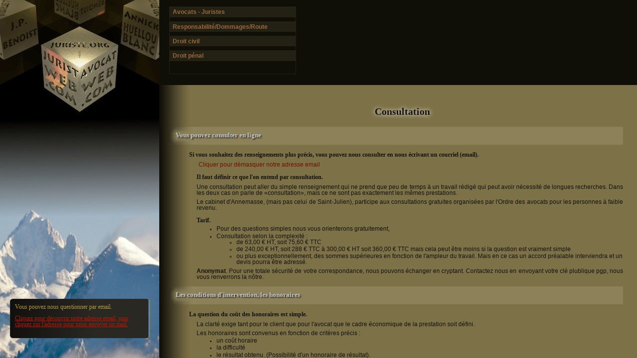

--- FILE ---
content_type: application/xhtml+xml
request_url: http://avocat-annemasse.com/consultation-avocat?PHPSESSID=34544285aa5e958ecd461c73856aa3ff
body_size: 8826
content:
<!DOCTYPE html PUBLIC "-//W3C//DTD XHTML 1.0 Strict//EN" "http://www.w3.org/TR/xhtml1/DTD/xhtml1-strict.dtd">

<html xmlns="http://www.w3.org/1999/xhtml" xml:lang="fr" lang="fr">
<head>
	<meta http-equiv="Content-Type" content="text/html; charset=utf-8"/>

	<title>J.P Benoist, A. Huellou-Blanc - consultation - honoraires</title>
	<link rel="stylesheet" href="JPB.css" type="text/css" media="all" title="JPB" charset="utf-8" />
	<!--[if lte IE 7]><link rel="stylesheet" type="text/css" media="all" href="IE7.css" /><![endif]-->
	<!--[if lte IE 6]><link rel="stylesheet" type="text/css" media="all" href="IE6.css" /><![endif]-->
	<script src="js/jquery.js" type="text/javascript" charset="utf-8"></script>
	<script src="js/JPB.js" type="text/javascript" charset="utf-8"></script>
</head>

<body>
	<div id="cube_intro">
		<img width="800" height="600" src="img/cube_intro.jpg" alt="J.P Benoist, A. HUELLOU-BLANC - Avocats à la cour"/>
		<p class="ac_mb">webmestre: jpb</p>
	</div>
	<div id="mkt">
		<div id="cube">
			<img width="320" height="240" src="img/cube.jpg" alt="J.P Benoist, A. HUELLOU-BLANC - Avocats à la cour"/>
		</div>
		<div id="m_gauche">
        <div id="montagne">
			<img width="320" height="840" src="img/montagne.jpg"/>
		</div>
			<h2>Pour la défense et votre combat</h2>
<div id="info_texte" class="note">
	<p>Facile : vous cliquez sur le titre pour dérouler, et vous cliquez encore pour replier.</p>
	<p><a href="javascript:de_plier_texte()">Déplier / replier l'ensemble du texte.</a></p>
</div>
<div id="info_lien" class="note">
	<p>Ce lien renvoie à une page de ce site. Son emplacement dans l'arborescence est affichée en orange dans le menu.</p>
	<p class="lien_vu true">Vous avez consulté cette page récemment.</p>
	<p class="lien_vu false">Vous n'avez pas encore consulté cette page.</p>
</div>
    <div class="note" id="questions">Vous pouvez nous  questionner par email.
      <p><a href="#juriste" class="dmsq">Cliquez pour découvrir notre adresse email, puis cliquez sur l'adresse pour nous envoyer un mail.</a></p>
</div>
		</div>
		<div id="page">
			<div id="menu" class="consultation-avocat">
				<ul>
  <li>Avocats - Juristes
    <ul>
      <li><a href="avocat-juriste?PHPSESSID=34544285aa5e958ecd461c73856aa3ff">Qui sommes nous</a>
        <ul>
          <li><a href="consultation-avocat?PHPSESSID=34544285aa5e958ecd461c73856aa3ff">Consultations et honoraires</a></li>
          <li><a href="avocat-annemasse?PHPSESSID=34544285aa5e958ecd461c73856aa3ff">à Annemasse</a></li>
          <li><a href="avocat-julien-genevois?PHPSESSID=34544285aa5e958ecd461c73856aa3ff">à St. Julien en Genevois</a></li>
        </ul>
      </li>
      <li><a href="avocats?PHPSESSID=34544285aa5e958ecd461c73856aa3ff">Qui sont les avocats</a></li>
      <li><a href="ordre-avocat-savoie-thonon?PHPSESSID=34544285aa5e958ecd461c73856aa3ff">Ordre des avocats</a></li>
      <li><a href="liens-droit-avocats?PHPSESSID=34544285aa5e958ecd461c73856aa3ff">Liens utiles</a></li>
    </ul>
  </li>
  <li>Responsabilité/Dommages/Route
    <ul>
      <li><a href="accident-que-faire?PHPSESSID=34544285aa5e958ecd461c73856aa3ff">Accident, que faire?</a></li>
      <li>infractions, points
      	<ul>
    	  <li><a href="permis-supension-point-barreme?PHPSESSID=34544285aa5e958ecd461c73856aa3ff">Tableau infractions</a></li>
      <li><a href="route-infraction-suspension?PHPSESSID=34544285aa5e958ecd461c73856aa3ff">Suspensions</a></li>
      	</ul>
      </li>
      <li><a href="indemnisation-victimes-accident?PHPSESSID=34544285aa5e958ecd461c73856aa3ff">Indemnisation</a>
        <ul>
          <li><a href="reparations-corporelles?PHPSESSID=34544285aa5e958ecd461c73856aa3ff">Réparations</a></li>
          <li><a href="pretium-doloris-prejudice-douleur-esthetique?PHPSESSID=34544285aa5e958ecd461c73856aa3ff">Pretium doloris</a></li>
          <li><a href="prejudice-moral?PHPSESSID=34544285aa5e958ecd461c73856aa3ff">Prejudice moral</a></li>
          <li><a href="IPP?PHPSESSID=34544285aa5e958ecd461c73856aa3ff">IPP</a></li>
          <li><a href="bareme-incapacites-fonctionnelles?PHPSESSID=34544285aa5e958ecd461c73856aa3ff">Barrème incapacité</a></li>
        </ul>
      </li>
      <li><a href="recours-contre-assurance?PHPSESSID=34544285aa5e958ecd461c73856aa3ff">Contre les assureurs</a></li>
    </ul>
  </li>
  <li>Droit civil
    <ul>
      <li>Droit de la famille
    <ul>
      <li><a href="divorce?PHPSESSID=34544285aa5e958ecd461c73856aa3ff">Divorce</a></li>
          <li><a href="second pilier?PHPSESSID=34544285aa5e958ecd461c73856aa3ff">Second pilier</a></li>
          <li><a href="succession?PHPSESSID=34544285aa5e958ecd461c73856aa3ff">Succession</a></li>
          <li></li>
    </ul>
  </li>
      <li>Droit immobilier
        <ul>
            <li><a href="donation?PHPSESSID=34544285aa5e958ecd461c73856aa3ff">Donation</a></li>
            <li><a href="construction?PHPSESSID=34544285aa5e958ecd461c73856aa3ff">Construction</a>
                <ul>
                    <li><a href="suivi-juridique-construction?PHPSESSID=34544285aa5e958ecd461c73856aa3ff">Suivi juridique</a></li>
                </ul>
            </li>
            <li><a href="servitude?PHPSESSID=34544285aa5e958ecd461c73856aa3ff">Servitudes</a></li>
        </ul>
      </li>
    </ul>
  </li>
  <li><a href="procedure-penale?PHPSESSID=34544285aa5e958ecd461c73856aa3ff">Droit pénal</a></li>
</ul>
			</div>
			<div id="texte" >
				<h1>Consultation</h1>
<h2>Vous pouvez consulter en ligne</h2>
<h4>Si vous souhaitez des renseignements plus précis, vous pouvez nous consulter en nous écrivant un courriel (email).</h4>
<p><a href="#juriste" class="dmsq">Cliquer pour démasquer notre adresse email</a></p>
<h5>Il faut définir ce que l'on entend par consultation.</h5>
<p>Une consultation peut aller du simple renseignement qui ne prend que peu de temps à un travail rédigé qui peut avoir nécessité de longues recherches. Dans les deux cas on parle de «consultation», mais ce ne sont pas exactement les mêmes prestations.</p>
<p>Le cabinet d'Annemasse, (mais pas celui de Saint-Julien), participe aux consultations gratuites organisées par l'Ordre des avocats pour les personnes à faible revenu.</p>
<h5>Tarif.</h5>
<ul>
  <li>Pour des questions simples nous vous orienterons gratuitement,</li>
  <li> Consultation selon la complexité :
    <ul>
      <li> de 63,00 € HT, soit 75,60 € TTC</li>
      <li>de 240,00 € HT, soit 288 € TTC à 300,00 € HT soit 360,00 € TTC mais cela peut être moins si la question est vraiment simple</li>
      <li>ou plus exceptionnellement, des sommes supérieures en fonction de l'ampleur du travail. Mais en ce cas un accord préalable interviendra et un devis pourra être adressé.</li>
    </ul>
  </li>
</ul>
<p><strong>Anonymat</strong>. Pour une totale sécurité de votre correspondance, nous pouvons échanger en cryptant. Contactez nous en envoyant votre clé plublique pgp, nous vous renverrons la nôtre.</p>
<h2>Les conditions d'intervention, les honoraires</h2>
<h4>La question du coût des honoraires est simple.</h4>
<p>La clarté exige tant pour le client que pour l'avocat que le cadre économique de la prestation soit défini.</p>
<p>Les honoraires sont convenus en fonction de critères précis :</p>
<ul>
  <li>un coût horaire</li>
  <li>la difficulté</li>
  <li>le résultat obtenu. (Possibilité d'un honoraire de résultat).</li>
</ul>
<p>Le coût horaire correspond à l'heure effectivement facturable.</p>
<p>Une lettre de mission est obligatoirement signée par la ou les parties.</p>
<p><strong>Une convention est établie</strong>. Elle règle les relations entre le client et son avocat.</p>
<h2>Tarif des honoraires</h2>
<table class="fl_gauche">
  <tr>
    <th scope="col">PRESTATION</th>
    <th scope="col">COÛT</th>
    <th scope="col">TTC</th>
  </tr>
  <tr>
    <td>Heure</td>
    <td>240,00 €</td>
    <td>288,00 €</td>
  </tr>
  <tr>
    <td>Frais déplacement</td>
    <td>coût réel ou</td>
    <td>0,46 €/km</td>
  </tr>
  <tr>
    <td>Ouverture dossier</td>
    <td>50,00 €</td>
    <td>60,00 €</td>
  </tr>
  <tr>
    <td>Frais actes</td>
    <td>coût réel</td>
    <td>&nbsp;</td>
  </tr>
  <tr>
    <td>Photocopies</td>
    <td>0,30 €</td>
    <td>0,36 €</td>
  </tr>
  <tr>
    <td>Avocat collaborateur</td>
    <td>190,00 €</td>
    <td>228,00 €</td>
  </tr>
</table>
<h5>Des exemples dans des affaires moyennes:</h5>
<p>Divorce, en général une dixaine d'heures.</p>
<p>Affaire devant le TGI, en général entre 8 et 12 heures.</p>
<p>Affaire devant la cour d'appel, entre 8 et 12 heures.</p>
<p class="tempus_fugit">maj ©Jean-Pierre Benoist 2000 –  2017, (Septidi, 27 Prairial, An CCXXV) 2770 Ab Urbe condita</p>
			</div>
		</div>
	</div>
</body>
</html>


--- FILE ---
content_type: text/css
request_url: http://avocat-annemasse.com/JPB.css
body_size: 2312
content:
/* @override http://grogro.local:8888/~max/JPB/www/JPB.css */

@import url("base.css");

/* options globales */

a {
	color: inherit;
}

img {
	border: none;
}

html {
	background-color: black;
	height: 100%;
}

/* polices globales */

body {
	margin: 0;
	height: 100%;
	font-family: Tahoma, Verdana;
	/*overflow: hidden;*/
}

/* blocs principaux */
#cube_intro, #cube
, #page, #m_gauche
, #menu {
	position: absolute;
}

#cube_intro {
	/*top: 0; bottom: 0;
	left: 0; right: 0;
	margin: auto;*/
	left: 50%;
	top: 50%;
	margin-left: -400px;
	margin-top: -300px;
	width: 800px;
	height: 600px;
	display: none;
}

#mkt {
	position: relative;
	height: 100%;
	margin: 0;
	background-color: black;
	/*display: none;*/
	overflow: hidden;
}

#menu {
	top: 0;
	width: 100%;
	left: 0; /*right: 0;*/
	/*margin-right: 28px;*/
	/*padding: 2% 2em;*/
	min-height: 171px;
	height: 14em;
	background: #0f0f07;
	font-family: Tahoma, Arial, Verdana, sans-serif;
	font-weight: bold;
	z-index: 2;
	overflow: hidden;
}

body#menu {
	overflow: visible;
}

#m_gauche {
	top: 240px; bottom: 0;
	width: 320px;
	background: #292823 url(img/grad_marge.png) repeat-x;
	/*display: none;*/
}

#page {
	top: 0; bottom: 0;
	left: 320px; right: 0;
	/*padding-right: 28px;*/
	/*display: none;*/
	overflow: auto;
	background: #7d7147 url(img/grad_texte.png) repeat-y -16px;
}

#texte {
	position: absolute;
	top: 171px;
	left: 0; right: 0;
	/*color: #221d12;*/
	/*background: #7d7147 url(img/grad_texte.png) repeat-y -16px;*/
	color: #131310;
	font-family: Tahoma, sans-serif;
	padding: 2em;
	padding-right: 28px;
	padding-left: 75px;
}

body#texte {
	font-size: 76%;
	/*pour wysiwyg*/
	background: #7d7147 url(img/grad_texte.png) repeat-y -16px;
}

/* détail mise en page */

#cube_intro img {
	width: 100%;
	height: 100%;
	cursor: help;
	/*display: none;*/
}

p.ac_mb {
	color: #5b5b5b;
	float: right;
	font-size: x-small;
}

#cube img {
	cursor: help;
}

/* détail marge */

#m_gauche h2 {
	color: #b59a39;/*#99683c;*/
	text-align: left;
	margin: 0 25px;
	margin-bottom: 50px;
	font: 1.1em Georgia, Times, "Times New Roman", serif;
}

/* détails menu */

#menu a {
	text-decoration: none;
	display: block;
	/*compense les paddig li*/
	margin: -.4em -.5em;
	padding: .4em .5em;
}

#menu a:hover {
	text-decoration: underline;
	/*text-shadow: none;*/
}

#menu ul {
	position: relative;
	list-style-type: none;
	margin: 0;
	margin-left: 20px;
	margin-top: 1.1em;
	padding: 0;
	width: 22em;
	border: 1px solid #232014;
	background-color: #0f0f07;
	/*opacity: .5;*/
	/*height: 150px;*/
	height: 11.7em;
}

#menu ul ul {
	position: absolute;
	top: 0;
	margin-top: 0;
	left: 100%;
	/*bottom: 0;*/
	display: none;
	/*opacity: 1;*/
	/*height: 50px;*/
	/*overflow: hidden;*/
}

body#menu ul ul {
	display: block;
	position: relative;
}

#menu li {
	background-color: #232014;
	margin-bottom: .7em;
	padding: .4em .5em;
	color: #99683c;
	/*text-shadow: #292929 .2em .2em 2px;*/
}

#menu li.actif {
	/*position: relative;*/
	background-color: #8c8159;
	color: #c5c5c5;
	text-shadow: #292929 2px 2px 2px;

}

#menu li.focus
/*, #menu li:hover*/
{
	background-color: #99683c;
	color: #c5c5c5;
	text-shadow: #292929 .2em .2em 2px;

}

#menu li.actif > ul {
	display: block;
}

#menu li img {
	position: absolute;
	/*top: 0;*/
	/*right: 0;*/
	left: 100%;
	height: 1.95em;
	/*top: 50%;*/
	/*width: 20px;*/
	/*margin-top: -1px; bordure ul*/
	/*opacity: .7;*/
}

/* détails texte */

#texte h1, #texte h2, #texte h3, #texte h4, #texte h5, #texte h6  {
	font-family: Georgia, serif;
	margin-top: 1em;
	margin-bottom: .5em;
}

#texte h1 {
	margin-left: -30px;
	margin-bottom: 1em;
	text-align: center;
	text-shadow: white 0 0 10px;
}

#texte h2 {
	margin-left: -59px;
	padding-left: 50px;
	padding-right: 20px;
	text-indent: -33px;
	/*margin-right: -20px;*/
	height: 36px;
	line-height: 34px;
	white-space: nowrap;
	overflow: hidden;
	/*color: #2b2b2b;
	text-shadow: #acacac 1px 1px 1px;*/
	color: #c5c5c5;
	text-shadow: #292929 2px 2px 2px;
	background: #8c8159 url(img/ronde_bosse.png) no-repeat;
	clear: both;
}

#texte h2.defile {
	/*border-right: 3px solid #ffdd4a;*/
	position: relative;
}

h2.defile img {
	position: absolute;
	right: 0;
	/*margin-right: -10px;*/
	top: 3px;
	/*height: 2em;*/
	height: 30px;
	/*margin-top: -1em;*/
	/*opacity: .7;*/
}

/*#texte h2.suite {
	margin-left: 0;
	padding-left: .7em;
	text-indent: 0;
	margin-top: -1.5em;
	background-image: none;
	white-space: normal;
	height: auto;
}*/

#texte h3 {
	margin-left: -30px;
	margin-top: .8em;
	clear: both;
}

#texte h4 {
	margin-left: -15px;
	/*clear: both;*/
}

#texte ul {
	margin-top: -.2em;
	margin-bottom: .5em;
}

#texte li {
	margin-top: .2em;
}

#texte p {
	margin: .5em auto;
	text-align: justify;
}

p.art_code, li.art_code {
	margin-top: -.4em;
	font-style: italic;
	color: #b3b3b3;
}

#texte a {
	color: #b3b3b3;
}

#texte a.focus, #texte a.dmsq {
	text-decoration: none;
	/*font-style: italic;*/
	border: 1px solid #7d7147;
	padding: 1px /*.4em 1px*/ .2em;
	/*background-color: #8c8159;*/
	color: #740e00;
}

#m_gauche a.dmsq {
	border: none;
	color: #bb1600;
}

#texte a.focus:hover {
	/*text-decoration: none;*/
	border-color: red;
}

a.dmsq:hover {
	text-decoration: underline;
}

#texte img.zoom {
	/*width: auto;
	height: auto;*/
	cursor: help;
	margin-right: 10px;
}

/*dl {
		
}*/

dt {
	font-weight: bold;
	margin-top: 1em;
	margin-bottom: .2em;
}

ol.abc {
	list-style-type: lower-latin;
}

ol.ABC {
	list-style-type: upper-latin;
}

ul.nop {
	list-style-type: none;
}

/* tableaux */

table {
	margin: .7em;
	border-collapse: collapse;
}

.fl_gauche {
	float: left;
	margin-right: 2em;
}

.fl_droit {
	float: right;
	margin-left	: 2em;
}

th, td {
	padding: .2em .5em;
	border: 1px solid #b59a39;
}

th.art_code {
	 width: 6.2em;
}

th,tr.odd {
	background-color: #8c8159;
}

#texte p.tempus_fugit {
	text-align: center;
	font-size: x-small;
	margin-top: 2em;
	padding-top: .5em;
	border-top: 1px solid #b59a39;
	clear: both;
}

/* note marge gauche */

div.note {
	margin: 20px;
	padding: 10px;
	color: #b59a39;
	border-right: 1px solid #b59a39;
	position: absolute;
	top: 50px;
	left: 0;
	width: 260px;
	display: none;
	/*non universel*/
	-webkit-border-radius: .5em;
	-moz-border-radius: .5em;
	background: url(img/grad_note.png) repeat-y left;
}

div#questions.note {
	top: auto;
	bottom: 20px;
	display: block;
	/*border: none;*/
}
/*background-image: -webkit-gradient(linear, left top, 60% top, from(#11100e), to(#292823));*/

.note img {
	position: absolute;
	left: 100%;
	/*z-index: 2;*/
	width: 18px;
	top: 0;
	margin-top: .6em;
	/*top: 44%;
	margin-top: -20px;*/
	margin-left: 3px;
}

div.info_lien {
	position: absolute;
	left: 0;
	border: 1px solid red;
	/*margin-top: 3px;*/
	/*margin-top: -1px;*/
	/*border-bottom: 1px solid red;*/
}


--- FILE ---
content_type: text/css
request_url: http://avocat-annemasse.com/base.css
body_size: 259
content:
/* @override http://grogro.local:8888/~max/JPB/www/base.css */

body {
	font-size: 72%;
	/*font-size: 70%; IE7*/
	/*font-size: 0.76em;*/
}

h6, p { font-size: 1em }

h5  {	font-size: 1.04em }

h4  {	font-size: 1.08em }

h3  {	font-size: 1.12em }

h2  {	font-size: 1.16em }

h1  {	font-size: 1.7em }

--- FILE ---
content_type: application/javascript
request_url: http://avocat-annemasse.com/js/JPB.js
body_size: 3826
content:
// ©2010 Max Barel a_x@ac-mb.info

$('body').hide();var img_fleche=$.browser.msie?'<img src="img/fl_droite.gif"/>':'<img src="img/fl_droite.png"/>';$.browser.msie6=$.browser.msie&&($.browser.version)<7;var mkt,menu,page,m_gauche,cube,cube_intro,texte,tx_struct;$(function(){var to_menu;boite_biscuits();mkt=$('#mkt');menu=$('#menu');page=$('#page');m_gauche=$('#m_gauche');cube=$('#cube').click(masquer);cube_intro=$('#cube_intro');texte=$('#texte');cube_intro.find('img').click(animation);if($.browser.msie&&!biscuits.JPB_intro||!$.browser.msie&&cube_intro.hasClass('anim_init')){if($.browser.msie6)message_IE6();biscuit('JPB_intro','vue');if(/JPB_intro/.test(document.cookie)){page.hide();m_gauche.hide();$('img',cube).hide();$('img:first',cube_intro)[$.browser.msie||$.browser.mozilla||$.browser.opera?'each':'load'](function(){masquer(1);setTimeout(animation,2000);});}
else message_cookie();}
else{biscuit('JPB_intro','vue');if($.browser.msie6){defile_titres();flecher_menu();}
else{page.css({left:mkt.width(),width:page.width(),rigth:'auto'}).animate({left:'320px'},800,function(){page.removeAttr('style');defile_titres();flecher_menu();});}}
$('body').show();$('a.focus').delay_init(300).hover(function(){var self=this;$(this).delay(function(){arbre_pour_feuille($('#'+$(self).attr('href')),'focus');menu.montrer();replier_menu('actif',null,'focus');deplier_menu('focus');affiche_note('#info_lien',self);});},function(){$(this).delay(function(){replier_menu('focus',null,'actif');deplier_menu('actif');$('li.focus',menu).removeClass('focus');menu.cacher();note_def();});});menu.cacher=function(){menu.to_cache=setTimeout(function(){menu.animate({top:Math.max(menu.position-menu.height()+20,0)});},1000);menu.visible=false;};menu.montrer=function(){menu.to_cache&&clearTimeout(menu.to_cache);menu.animate({top:menu.position});menu.visible=true;};page.scroll(function(){menu.position=page.scrollTop();menu.css({top:menu.visible?menu.position:Math.max(menu.position-menu.height()+20,0)});}).trigger('scroll');menu.hover(menu.montrer,menu.cacher);function trouve_asc(el){var asc_t,p_el=$(el).prev(),asc;if(p_el.length&&el.tagName==p_el[0].tagName)el.asc=p_el[0].asc;else{switch(el.tagName.toLowerCase()){case'p':asc_t='h2,h3,h4,h5,h6';break;case'table':case'ol':case'ul':asc_t='h2,h3,h4,h5,h6';break;case'h6':asc_t='h2,h3,h4,h5';break;case'h5':asc_t='h2,h3,h4';break;case'h4':asc_t='h2,h3';break;case'h3':asc_t='h2';break;default:return;}
asc=p_el.filter(asc_t);while(!asc.length&&p_el.length){p_el=p_el.prev();asc=p_el.filter(asc_t);};el.asc=asc[0];}
return el.asc;}
if(!$.browser.msie6){tx_struct=$('h3,h4,h5,h6, p:not(.tempus_fugit):not(td>p), ul,ol,table','#texte.plier');if(tx_struct.length){tx_struct.hide();setTimeout(function(){tx_struct.each(function(){var asc=trouve_asc(this);if(asc)asc.desc=$(asc.desc||[]).add(this);});$('h2,h3,h4,h5,h6',texte).click(function(){var $this=$(this);if($this.hasClass('ouvert')){this.desc&&this.desc.slideUp().filter('.ouvert').trigger('click');$this.removeClass('ouvert');}else{this.desc&&this.desc.slideDown();$this.addClass('ouvert');}});note_def('#info_texte',true);},820);}}
$('tr:even',texte).addClass('odd');$('img.zoom',texte).each(function(){this.nat_h=$(this).attr('height')||$(this).height();$(this).css({height:'120px',width:'auto'})}).hover(function(){$(this).animate({height:this.nat_h})},function(){$(this).animate({height:'120px'})});$('a.dmsq').one('click.dmsq',function(ev){var cible=this;$.get('dmsq.php?a='+this.href.replace(/^.*#/,''),function(data){cible.href='mailto:'+data;$(cible).text(data);});});$('#menu li a').each(function(){var self=$(this);self.parent().attr('id',self.attr('href'));});if(menu[0].className){arbre_pour_feuille($('#'+menu[0].className),'actif');pages_vue(menu[0].className,true);}
$('li',menu).bind('mouseenter',function(){to_menu&&clearTimeout(to_menu);var self=$(this),branche=self.parent();self.addClass('focus');var l_cour=$('>li.focus',branche);to_menu=setTimeout(function(){if(l_cour.length>1){replier_menu('focus',branche);$('li.focus',branche).not(self).removeClass('focus');}
replier_menu('actif',branche,'focus');deplier_menu('focus',branche);},200);}).bind('mouseleave',function(){to_menu&&clearTimeout(to_menu);var self=$(this),branche=self.parent();if(!$('>ul:visible',this).length)self.removeClass('focus');to_menu=setTimeout(function(){replier_menu('focus',branche,'actif');deplier_menu('actif',branche);self.removeClass('focus');$('li.focus',branche).removeClass('focus');},1000);});$('#menu a, a.focus').click(function(){var href=this.href;page.css({left:'320px',width:page.width(),rigth:'auto'}).animate({left:mkt.width()},800,function(){window.location=href;});return false;});$(window).resize(defile_titres);});function affiche_note(note,cible){if(typeof note=='string')note=$(note);$('div.note:visible:not(#questions)').not(note).fadeOut();$('p.lien_vu',note).hide();note.fadeIn(function(){if(cible){if(!note[0].fl)note[0].fl=$(img_fleche).appendTo(note);if(cible.href){if(!window.pointeur_lien)pointeur_lien=$('<div class="info_lien"></div>').appendTo(texte);cible=$(cible);var pos=cible.position(),h=cible.height(),top_fl=cible.offset().top-note[0].fl.offset().top-h+4;if(top_fl<0)pointeur_lien.css({top:pos.top+h+3,width:0,height:0,'border-width':'1px 0 0 1px'}).show().animate({width:pos.left,height:-top_fl-3});else pointeur_lien.css({top:pos.top+h-top_fl,width:0,height:0,'border-width':'0 0 1px 1px'}).show().animate({width:pos.left,height:top_fl+3});$('p.lien_vu.'+pages_vue(cible.attr('href')),note).slideDown();}}});}
function note_def(note,cible){if(note){if(typeof note=='string')note=$(note);note_def.note=note;}
window.pointeur_lien&&pointeur_lien.hide();$('div.note:visible:not(#questions)').not(note_def.note).fadeOut(function(){window.pointeur_lien&&pointeur_lien.hide();});note_def.note.length&&note_def.note.fadeIn(600);if(cible){if(!note[0].fl)note[0].fl=$(img_fleche).appendTo(note);}}
note_def.note=[];function de_plier_texte(){tx_struct.plier=!tx_struct.plier;tx_struct[tx_struct.plier?'show':'hide']();$('h2,h3,h4,h5,h6',texte)[tx_struct.plier?'addClass':'removeClass']('ouvert');}
var biscuits={};function boite_biscuits(){if(document.cookie){var bis=document.cookie.split(';');for(var i in bis){var b=$.trim(bis[i]).split('=');biscuits[b[0]]=b[1];}}}
function biscuit(nom,valeur){var dt=new Date()
bis=[nom+'='+valeur];dt.setTime(dt.getTime()+1*24*60*60*1000);bis.push('expires='+dt.toGMTString());document.cookie=bis.join(';');biscuits[nom]=valeur;}
function pages_vue(nom_page,affirmatif){var vu=biscuits.JPB_pages_vues&&biscuits.JPB_pages_vues.search(nom_page)!=-1;if(affirmatif&&!vu){biscuit('JPB_pages_vues',(biscuits.JPB_pages_vues&&biscuits.JPB_pages_vues.split(',')||[]).concat([nom_page]).join(','));}
return vu;}
function arbre_pour_feuille(el,classe){if(el.is('li')){arbre_pour_feuille(el.parent().parent(),classe);el.addClass(classe);}}
function flecher_menu(){$('li img',menu).remove();$('li:has(ul:visible)',menu).each(function(){var self=$(this);$(img_fleche).appendTo(self).css({top:self.position().top});});}
function replier_menu(classe,branche,nop_class){var h_menu=menu.height(),top_to=classe=='actif'?-h_menu+'px':h_menu+'px';$('li.'+classe+(nop_class?':not(.'+nop_class+')':'')+'> ul:visible',branche||menu).animate({top:top_to},function(){$(this).hide();flecher_menu();});}
function deplier_menu(classe,branche){var h_menu=menu.height(),top_from=classe=='actif'?-h_menu+'px':h_menu+'px';$('li.'+classe+'> ul:hidden',branche||menu).css({top:top_from}).show().animate({top:0},flecher_menu);}
function masquer(n){var m_h=mkt.innerWidth(),m_v=mkt.innerHeight(),p_w=page.width();mkt.cube_pos=cube.offset();cube_intro.removeAttr('style').show();mkt.fadeOut(function(){page.css({left:m_h,width:p_w,rigth:'auto'});m_gauche.css({top:m_v});if(n===1){$('img',cube).show();page.show();m_gauche.show();}});}
function animation(){var pos=cube_intro.offset();cube_intro.css({top:pos.top,left:pos.left,margin:'auto'});cube_intro.animate({top:mkt.cube_pos.top,left:mkt.cube_pos.left,width:'320px',height:'240px'},1000,function(){mkt.show();m_gauche.animate({top:'240px'},800,function(){if(!/avocat-juriste/.test(window.location.href||window.location))window.location='avocat-juriste';else{page.animate({left:'320px'},800,function(){if(!$.browser.msie6)page.removeAttr('style');defile_titres();flecher_menu();});}});});}
function defile_titres(ev){if(ev&&ev.type=='resize'){$(window).delay(defile_titres,500);return}
$('.defile').stop().removeAttr('style').removeClass('defile').unbind('mouseenter mouseleave').find('img').remove();if(!defile_titres.div)defile_titres.div=$('<div><h2 style="float:left;font-family: Tahoma, sans-serif"></h2></div>').css({width:'10000px'}).prependTo(page);else defile_titres.div.show();var dbl=defile_titres.div.find('h2');$('#texte h2').each(function(){dbl[0].innerHTML=this.innerHTML;var self=$(this),dec=dbl.width()-self.width()-30;if(dec>0){this.dec=dec;this.indent=parseInt(self.css('text-indent'));self.addClass('defile');$(img_fleche).prependTo(self);}});defile_titres.div.hide();$('.defile').hover(function(){$(this).animate({textIndent:this.indent-this.dec-30},this.dec*10,'linear');},function(){$(this).stop().removeAttr('style');});}
$.fn.delay_init=function(t_def){return this.each(function(){this.t_def=t_def});};$.fn.delay=function(f,t){return this.each(function(){var t_=t||this.t_def||100,self=this;this.t_id&&clearTimeout(this.t_id);this.t_id=setTimeout(f,t_);});};$.fn.delay_clear=function(){return this.each(function(){this.t_id&&clearTimeout(this.t_id);});};$.fn.delay_anim=function(prop,speed,easing,callback){return this.each(function(){var t=this.t_def||100,self=$(this);this.t_id&&clearTimeout(this.t_id);this.t_id=setTimeout(function(){self.animate(prop,speed,easing,callback)},t);});};function message_cookie(){alert('Votre navigateur est réglé pour refuser les cookies. Cela bloque la fonction d\'information sur les pages vues.\nYour browser is set up to refuse cookies. This prevents the feature of information about pages seen.');}
function message_IE6(){alert('Vous utilisez Internet Explorer 6 ou inférieur. Ce navigateur est largement dépassé et compromet le fonctionnement fluide des effets. Il est recommandé d\'utiliser un navigateur moderne (Firefox, Chrome, Safari) ou, au minimum, IE7.');}